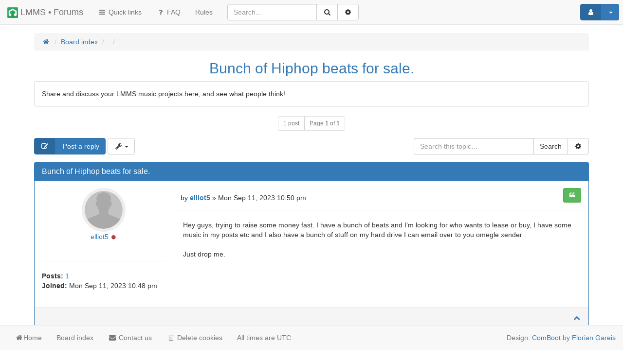

--- FILE ---
content_type: text/html; charset=UTF-8
request_url: https://lmms.io/forum/viewtopic.php?p=82377&sid=23ba123b2b6448209c4d6b550ae9f63a
body_size: 7021
content:
<!DOCTYPE html>
<html xmlns="http://www.w3.org/1999/xhtml" dir="ltr" lang="en-gb" xml:lang="en-gb">
	<head>

	

	<link rel="icon" type="image/png" href="/img/logo_sm.png">
	<meta charset="utf-8" />
	<meta name="viewport" content="width=device-width, initial-scale=1.0, user-scalable=no" />
	<meta http-equiv="X-UA-Compatible" content="IE=edge" />

	<meta name="comboot-version" content="1.1-rc4">
	<meta name="comboot-channel" content="beta">

	
	<title>Bunch of Hiphop beats for sale. - LMMS • Forums</title>

			<link rel="alternate" type="application/atom+xml" title="Feed - LMMS • Forums" href="/forum/app.php/feed?sid=fcaee15828d415b0b755bca8307c336a">				<link rel="alternate" type="application/atom+xml" title="Feed - All forums" href="/forum/app.php/feed/forums?sid=fcaee15828d415b0b755bca8307c336a">						<link rel="alternate" type="application/atom+xml" title="Feed - Forum - Music Projects" href="/forum/app.php/feed/forum/5?sid=fcaee15828d415b0b755bca8307c336a">		<link rel="alternate" type="application/atom+xml" title="Feed - Topic - Bunch of Hiphop beats for sale." href="/forum/app.php/feed/topic/36451?sid=fcaee15828d415b0b755bca8307c336a">			
			<link rel="canonical" href="https://lmms.io/forum/viewtopic.php?t=36451">
	
	<!--
		phpBB style name: ComBoot Free
		Based on style:   prosilver (this is the default phpBB3 style)
		Original author:  Tom Beddard ( http://www.subBlue.com/ )
		Modified by: Florian Gareis (http://www.florian-gareis.de)
	-->

		<link href="./assets/css/font-awesome.min.css?assets_version=102" rel="stylesheet">
	<link href="./styles/comboot/theme/stylesheet.css?assets_version=102" rel="stylesheet">

	
	
	
	<!--[if lte IE 9]>
		<link href="./styles/comboot/theme/tweaks.css?assets_version=102" rel="stylesheet">
	<![endif]-->

	
			
				
	<link href="./ext/alfredoramos/markdown/styles/all/theme/css/common.min.css?assets_version=102" rel="stylesheet" media="screen">
<link href="./ext/alfredoramos/markdown/styles/prosilver/theme/css/markdown.min.css?assets_version=102" rel="stylesheet" media="screen">
<link href="./ext/alfredoramos/simplespoiler/styles/all/theme/css/common.min.css?assets_version=102" rel="stylesheet" media="screen">
<link href="./ext/alfredoramos/simplespoiler/styles/prosilver/theme/css/style.min.css?assets_version=102" rel="stylesheet" media="screen">
<link href="./ext/alfredoramos/simplespoiler/styles/prosilver/theme/css/colors.min.css?assets_version=102" rel="stylesheet" media="screen">
<link href="./styles/comboot/theme/comboot/bootstrap.min.css?assets_version=102" rel="stylesheet" media="screen">
<link href="./styles/comboot/theme/comboot/colorpicker.min.css?assets_version=102" rel="stylesheet" media="screen">
<link href="./styles/comboot/theme/comboot/select.min.css?assets_version=102" rel="stylesheet" media="screen">
<link href="./styles/comboot/theme/comboot/highlight.min.css?assets_version=102" rel="stylesheet" media="screen">
<link href="./styles/comboot/theme/comboot/lightbox.min.css?assets_version=102" rel="stylesheet" media="screen">
<link href="./styles/comboot/theme/comboot/slider.min.css?assets_version=102" rel="stylesheet" media="screen">


	
	</head>

	<body id="phpbb" class="nojs notouch section-viewtopic ltr  ">

		
		<div id="wrap">
			<a id="top" class="anchor" accesskey="t"></a>
			<div id="page-header">
												<nav class="navbar navbar-default navbar-fixed-top navbar-fix" id="header-nav">
	<!-- Mobile dropdown buttons -->
	<div class="container-fluid">
		<div class="navbar-header">
			<button type="button" class="navbar-toggle pull-left-mobile" id="main-menu-btn" data-toggle="collapse" data-target="#main-menu">
				<i class="fa fa-bars fa-fw" aria-hidden="true"></i>
			</button>
			<a class="navbar-brand" href="./index.php?sid=fcaee15828d415b0b755bca8307c336a"><img class="logo-sm pull-left" height="22px" width="22px" src="/img/logo_sm.png"></img>&nbsp;LMMS • Forums</a>
			<button type="button" class="navbar-toggle pull-right-mobile" id="user-menu-btn" data-toggle="collapse" data-target="#user-menu">
									<i class="fa fa-user fa-fw" aria-hidden="true"></i>
							</button>
										<button type="button" class="navbar-toggle pull-right-mobile" id="search-menu-btn" data-toggle="collapse" data-target="#search-menu">
					<i class="fa fa-search fa-fw" aria-hidden="true"></i>
				</button>
					</div>
		<div class="collapse navbar-collapse pull-left-desktop" id="main-menu">
			<ul class="nav navbar-nav">
				<li id="quick-links" class="dropdown " data-skip-responsive="true">
					<a href="#" class="dropdown-toggle" data-toggle="dropdown" role="button" aria-expanded="false"><i class="fa fa-bars fa-fw" aria-hidden="true"></i> Quick links</a>
					<ul class="dropdown-menu" role="menu">
																																														<li><a href="./search.php?search_id=unanswered&amp;sid=fcaee15828d415b0b755bca8307c336a" role="menuitem">Unanswered topics</a></li>
							<li><a href="./search.php?search_id=active_topics&amp;sid=fcaee15828d415b0b755bca8307c336a" role="menuitem">Active topics</a></li>
							<li class="divider"></li>
							<li><a href="./search.php?sid=fcaee15828d415b0b755bca8307c336a" role="menuitem">Search</a></li>
						
						
											</ul>
				</li>
								<li><a href="/forum/app.php/help/faq?sid=fcaee15828d415b0b755bca8307c336a" title="Frequently Asked Questions"><i class="fa fa-question fa-fw" aria-hidden="true"></i> FAQ</a></li>
													<li data-last-responsive="true">
		<a href="/forum/app.php/rules?sid=fcaee15828d415b0b755bca8307c336a" rel="help" title="View the Rules of this Board" role="menuitem">
			<span>Rules</span>
		</a>
	</li>
			</ul>
		</div>
					<div class="collapse navbar-collapse pull-left-desktop" id="search-menu">
				<form class="navbar-form navbar-left" method="get" id="search" action="./search.php?sid=fcaee15828d415b0b755bca8307c336a">
					<div class="input-group">
						<input class="input-medium search form-control" maxlength="128" type="text" name="keywords" id="search_keywords" size="20" title="Search for keywords" value="" placeholder="Search…" />
						<div class="input-group-btn">
							<input type="hidden" name="t" value="36451" />
<input type="hidden" name="sf" value="msgonly" />
<input type="hidden" name="sid" value="fcaee15828d415b0b755bca8307c336a" />

							<button type="submit" class="btn btn-default" title="Search" data-placement="bottom"><i class="fa fa-search fa-fw" aria-hidden="true"></i></button>
							<a href="./search.php?sid=fcaee15828d415b0b755bca8307c336a" class="btn btn-default" title="Advanced search" data-placement="bottom"><i class="fa fa-cog fa-fw" aria-hidden="true"></i></a>
						</div>
					</div>
				</form>
			</div>
						<div class="collapse navbar-collapse pull-right-desktop" id="user-menu">
			<!-- Desktop user menu -->
			<ul class="nav navbar-nav navbar-right hidden-xs fix-right-nav">
								<li class="dropdown">
										<button type="button" class="btn btn-primary btn-labeled navbar-btn dropdown-toggle" data-toggle="dropdown">
													<span class="btn-label"><i class="fa fa-user fa-fw" aria-hidden="true"></i></span>
																		<span class="caret"></span>
					</button>
					<ul class="dropdown-menu">
													<li>
								<form action="./ucp.php?mode=login&amp;sid=fcaee15828d415b0b755bca8307c336a" method="post" id="navloginform" name="loginform">
									<div class="form-group">
										<input type="text" placeholder="Username" name="username" size="10" class="form-control" title="Username"/>
									</div>
									<div class="form-group">
										<input type="password" placeholder="Password" name="password" size="10" class="form-control" title="Password"/>
									</div>
																			<div class="form-group">
											<div class="checkbox">
												<label for="autologin-navbar"><input type="checkbox" name="autologin" id="autologin-navbar" tabindex="4" /> Remember me</label>
											</div>
										</div>
																		<input type="hidden" name="redirect" value="./viewtopic.php?p=82377&amp;sid=fcaee15828d415b0b755bca8307c336a" />
<input type="hidden" name="creation_time" value="1769240248" />
<input type="hidden" name="form_token" value="b5745b197459188ca30e3c47fb2f9382d52b9b27" />

									<button type="submit" name="login" class="btn btn-primary btn-block"><i class="fa fa-sign-in fa-fw" aria-hidden="true"></i> Login</button>
								</form>
							</li>
															<li class="divider"></li>
								<li><button type="button" class="btn btn-primary btn-block" onclick="window.location.href='./ucp.php?mode=register&amp;sid=fcaee15828d415b0b755bca8307c336a'"><i class="fa fa-user fa-fw" aria-hidden="true"></i> Register</button></li>
																									</ul>
				</li>
							</ul>
			<!-- Mobile user menu -->
			<ul class="nav navbar-nav navbar-right visible-xs fix-right-nav">
									<li>
						<div class="row no-margin-bottom">
							<div class="col-xs-12">
								<button class="btn btn-danger btn-block" type="button" title="Login" onclick="window.location.href='./ucp.php?mode=login&amp;redirect=viewtopic.php%3Fp%3D82377&amp;sid=fcaee15828d415b0b755bca8307c336a'" accesskey="x"><i class="fa fa-sign-out fa-fw" aria-hidden="true"></i> Login</button>
							</div>
							<br class="col-xs-12"/>
							<br class="col-xs-12"/>
							<div class="col-xs-12">
																	<button class="btn btn-primary btn-block" type="button" onclick="window.location.href='./ucp.php?mode=register&amp;sid=fcaee15828d415b0b755bca8307c336a'"><i class="fa fa-user fa-fw" aria-hidden="true"></i> Register</button>
															</div>
						</div>
					</li>
							</ul>
		</div>
			</div>
</nav>
							</div>

			<div class="jumbotron no-margin-bottom no-padding-bottom"></div>

			
			<a id="start_here" class="anchor"></a>
			<div class="container" id="page-body">
				<div class="row">
					<div class="col-md-12">
																		<ol class="breadcrumb no-margin-bottom" id="nav-breadcrumbs">
															<li><span class="crumb" itemtype="http://data-vocabulary.org/Breadcrumb" itemscope=""><a href="https://lmms.io" data-navbar-reference="home" itemprop="url"><span itemprop="title"><i class="fa fa-home fa-fw" aria-hidden="true"></i></span></a></span></li>
														<li><span class="crumb" itemtype="http://data-vocabulary.org/Breadcrumb" itemscope=""><a href="./index.php?sid=fcaee15828d415b0b755bca8307c336a" title="Board index" data-navbar-reference="home" itemprop="url"><span itemprop="title">Board index</span></a></span></li>
																														<li><span class="crumb" itemtype="http://data-vocabulary.org/Breadcrumb" itemscope=""><a href=""  data-forum-id="2" itemprop="url"><span itemprop="title"></span></a></span></li>
																															<li><span class="crumb" itemtype="http://data-vocabulary.org/Breadcrumb" itemscope=""><a href=""  data-forum-id="5" itemprop="url"><span itemprop="title"></span></a></span></li>
																												</ol>
											</div>
				</div>
				
				
<h2 class="page-title text-center"><a href="./viewtopic.php?t=36451&amp;sid=fcaee15828d415b0b755bca8307c336a">Bunch of Hiphop beats for sale.</a></h2>

	<div class="panel panel-default">
		<div class="panel-body">
			Share and discuss your LMMS music projects here, and see what people think!
		</div>
	</div>



<div class="row">
	<div class="col-md-12 text-center">
		<div class="btn-group total-posts-container">
			<a class="btn btn-default btn-sm disabled">1 post</a>
							<a class="btn btn-default btn-sm disabled">Page <strong>1</strong> of <strong>1</strong></a>
					</div>
	</div>
</div>

<div class="row mobile-fix clearfix">
			<div class="col-md-4">
												<a class="btn btn-primary btn-labeled" href="./posting.php?mode=reply&amp;t=36451&amp;sid=fcaee15828d415b0b755bca8307c336a" title="Post a reply"><span class="btn-label"><i class="fa fa-pencil-square-o fa-fw" aria-hidden="true"></i></span> Post a reply</a>
											<div class="btn-group">
		<button type="button" class="btn btn-default dropdown-toggle" data-toggle="dropdown" aria-haspopup="true" aria-expanded="false">
			<i class="fa fa-wrench fa-fw" aria-hidden="true"></i> <span class="caret"></span>
		</button>
		<ul class="dropdown-menu">
																		<li><a href="./viewtopic.php?t=36451&amp;sid=fcaee15828d415b0b755bca8307c336a&amp;view=print" title="Print view" accesskey="p"><i class="fa fa-print fa-fw" aria-hidden="true"></i> Print view</a></li>					</ul>
	</div>
								</div>
	
	
	
			<div class="col-md-4 pull-right">
			<form method="get" action="./search.php?sid=fcaee15828d415b0b755bca8307c336a" class="form-search no-margin">
				<div class="input-group">
					<input class="input-medium form-control" type="search" name="keywords" size="20" placeholder="Search this topic…"/>
					<span class="input-group-btn">
						<input type="hidden" name="t" value="36451" />
<input type="hidden" name="sf" value="msgonly" />
<input type="hidden" name="sid" value="fcaee15828d415b0b755bca8307c336a" />

						<button type="submit" class="btn btn-default" title="Search">Search</button>
						<a href="./search.php?sid=fcaee15828d415b0b755bca8307c336a" class="btn btn-default" title="Advanced search"><i class="fa fa-cog fa-fw" aria-hidden="true"></i></a>
					</span>
				</div>
			</form>
		</div>
	</div>




<div id="posts">
							<div id="p82377">
			<div class="panel panel-primary post-body">
				<div class="panel-heading clearfix">
										<h3 class="panel-title first pull-left"><a href="#p82377">Bunch of Hiphop beats for sale.</a></h3>
					<div class="pull-right"   id="post_mcp_action82377">
																	</div>
					<div class="pull-right">
						<div class="btn-group btn-toolbar-mobile hidden">
							<button type="button" class="btn btn-default btn-xs dropdown-toggle" data-toggle="dropdown" aria-haspopup="true" aria-expanded="false">
								<i class="fa fa-cog"></i>
							</button>
							<ul class="dropdown-menu dropdown-menu-right">
							</ul>
						</div>
					</div>
				</div>
				<div class="panel-body no-padding">
										<div class="row no-margin post-flex">
											<div class="col-md-3 col-xs-12 post-info post-info-left"  id="profile82377">
							<div class="row no-margin-xs">
								<dl class="col-sm-12 col-xs-6 no-margin-xs no-padding-xs">
									<dt class="avatar text-center rounded">
																															<a href="./memberlist.php?mode=viewprofile&amp;u=11796&amp;sid=fcaee15828d415b0b755bca8307c336a"><img src="./styles/comboot/theme/images/default_avatar.jpg" alt="avatar"></a>																													</dt>
									<dd class="text-center author-name">
																				<a href="./memberlist.php?mode=viewprofile&amp;u=11796&amp;sid=fcaee15828d415b0b755bca8307c336a" class="username">elliot5</a>																					<i class="fa fa-circle fa-fw text-danger online" aria-hidden="true" title="OFFLINE"></i><span class="sr-only">Online</span>
																													</dd>
																																			</dl>
								<dl class="col-sm-12 hidden-xs">
									<dt>
										<hr/>
									</dt>
									<dd class="profile-posts"><strong>Posts:</strong> <a href="./search.php?author_id=11796&amp;sr=posts&amp;sid=fcaee15828d415b0b755bca8307c336a">1</a></dd>									<dd class="profile-joined"><strong>Joined:</strong> Mon Sep 11, 2023 10:48 pm</dd>																																													
																																			</dl>
								<div class="col-xs-6 visible-xs-block text-right post-time-mobile">
									Mon Sep 11, 2023 10:50 pm
								</div>
							</div>
						</div>
										<div class="col-md-9 col-xs-12 post-content"  id="post_content82377">
						<div class="row post-head hidden-xs no-margin-bottom">
							<div class="col-md-6 author">
																by <strong><a href="./memberlist.php?mode=viewprofile&amp;u=11796&amp;sid=fcaee15828d415b0b755bca8307c336a" class="username">elliot5</a></strong> &raquo; Mon Sep 11, 2023 10:50 pm
															</div>
							<div class="col-md-6 col-xs-12 no-padding">
																																																					<div class="btn-toolbar topic-buttons" role="toolbar">
																						<div class="btn-group btn-group-sm">
																																																<a class="btn btn-success" href="./posting.php?mode=quote&amp;p=82377&amp;sid=fcaee15828d415b0b755bca8307c336a" title="Reply with quote"><i class="fa fa-quote-left fa-fw" aria-hidden="true"></i></a>											</div>
										</div>
																																									</div>
						</div>
						<div class="content">
							Hey guys, trying to raise some money fast. I have a bunch of beats and I’m looking for who wants to lease or buy, I have some music in my posts etc and I also have a bunch of stuff on my hard drive I can email over to you <a href="https://omegle.onl/" class="postlink"><span style="color:#333333">omegle</span></a> <a href="https://xender.vip/" class="postlink"><span style="color:#333333">xender</span></a> .<br>
<br>
Just drop me.
						</div>
											</div>
					</div>
				</div>
								<div class="panel-footer post-footer">
										<div class="panel-foo">
																							</div>
															<div class="to-top pull-right"><a href="#content-wrapper" class="top" title="Top"><i class="fa fa-chevron-up fa-fw" aria-hidden="true"></i></a></div>				</div>
							</div>
		</div>
			</div>


<div class="row mobile-fix">
		<div class="col-md-4 hidden-xs">
									<a class="btn btn-primary btn-labeled" href="./posting.php?mode=reply&amp;t=36451&amp;sid=fcaee15828d415b0b755bca8307c336a" title="Post a reply"><span class="btn-label"><i class="fa fa-pencil-square-o fa-fw" aria-hidden="true"></i></span> Post a reply</a>
								<div class="btn-group">
		<button type="button" class="btn btn-default dropdown-toggle" data-toggle="dropdown" aria-haspopup="true" aria-expanded="false">
			<i class="fa fa-wrench fa-fw" aria-hidden="true"></i> <span class="caret"></span>
		</button>
		<ul class="dropdown-menu">
																		<li><a href="./viewtopic.php?t=36451&amp;sid=fcaee15828d415b0b755bca8307c336a&amp;view=print" title="Print view" accesskey="p"><i class="fa fa-print fa-fw" aria-hidden="true"></i> Print view</a></li>					</ul>
	</div>
	</div>
	
	
	
			<div class="col-md-4 hidden-xs pull-right">
			<form method="get" action="./search.php?sid=fcaee15828d415b0b755bca8307c336a" class="form-search no-margin">
				<div class="input-group">
					<input class="input-medium form-control" type="search" name="keywords" size="20" placeholder="Search this topic…"/>
					<span class="input-group-btn">
						<input type="hidden" name="t" value="36451" />
<input type="hidden" name="sf" value="msgonly" />
<input type="hidden" name="sid" value="fcaee15828d415b0b755bca8307c336a" />

						<button type="submit" class="btn btn-default" title="Search">Search</button>
						<a href="./search.php?sid=fcaee15828d415b0b755bca8307c336a" class="btn btn-default" title="Advanced search"><i class="fa fa-cog fa-fw" aria-hidden="true"></i></a>
					</span>
				</div>
			</form>
		</div>
	</div>
<div class="clearfix"></div>

<div class="row">
	<div class="col-md-3 hidden-xs">
		<a href="./viewtopic.php?t=36451&amp;view=previous&amp;sid=fcaee15828d415b0b755bca8307c336a" class="btn btn-primary btn-labeled text-right" title="Previous topic"><span class="btn-label"><i class="fa fa-chevron-left fa-fw" aria-hidden="true"></i></span> Previous topic</a>
	</div>
	<div class="col-md-6 col-xs-12 text-center">
		<div class="btn-group total-posts-container">
			<a class="btn btn-default btn-sm disabled">1 post</a>
							<a class="btn btn-default btn-sm disabled">Page <strong>1</strong> of <strong>1</strong></a>
					</div>
	</div>
	<div class="col-md-3 hidden-xs">
		<a href="./viewtopic.php?t=36451&amp;view=next&amp;sid=fcaee15828d415b0b755bca8307c336a" class="btn btn-primary btn-labeled pull-right" title="Next topic"> Next topic<span class="btn-label btn-label-right"><i class="fa fa-chevron-right fa-fw" aria-hidden="true"></i></span></a>
	</div>
</div>


<div class="jumpbox row">
	<div class="col-xs-6">
					<a href="./viewforum.php?f=5&amp;sid=fcaee15828d415b0b755bca8307c336a" class="btn btn-default" accesskey="r">
				<i class="fa fa-angle-left fa-fw" aria-hidden="true"></i><span>Return to “Music Projects”</span>
			</a>
			</div>
			<div class="col-xs-6">
			<div class="btn-group pull-right">
				<button type="button" class="btn btn-default dropdown-toggle" data-toggle="dropdown" aria-expanded="false" title="Jump to" >
					Jump to <span class="caret"></span>
				</button>
				<ul class="dropdown-menu" role="menu">
																													<li><a href="./viewforum.php?f=20&amp;sid=fcaee15828d415b0b755bca8307c336a" class="jumpbox-cat-link"> <span> General</span></a></li>
																								<li><a href="./viewforum.php?f=1&amp;sid=fcaee15828d415b0b755bca8307c336a" class="jumpbox-sub-link"><span class="spacer"></span> <span> &#8627; &nbsp; News and Announcements</span></a></li>
																								<li><a href="./viewforum.php?f=4&amp;sid=fcaee15828d415b0b755bca8307c336a" class="jumpbox-sub-link"><span class="spacer"></span> <span> &#8627; &nbsp; General Chat</span></a></li>
																								<li><a href="./viewforum.php?f=2&amp;sid=fcaee15828d415b0b755bca8307c336a" class="jumpbox-cat-link"> <span> LMMS</span></a></li>
																								<li><a href="./viewforum.php?f=5&amp;sid=fcaee15828d415b0b755bca8307c336a" class="jumpbox-sub-link"><span class="spacer"></span> <span> &#8627; &nbsp; Music Projects</span></a></li>
																								<li><a href="./viewforum.php?f=16&amp;sid=fcaee15828d415b0b755bca8307c336a" class="jumpbox-sub-link"><span class="spacer"></span> <span> &#8627; &nbsp; Theme Projects</span></a></li>
																								<li><a href="./viewforum.php?f=7&amp;sid=fcaee15828d415b0b755bca8307c336a" class="jumpbox-sub-link"><span class="spacer"></span> <span> &#8627; &nbsp; Support</span></a></li>
																								<li><a href="./viewforum.php?f=21&amp;sid=fcaee15828d415b0b755bca8307c336a" class="jumpbox-sub-link"><span class="spacer"></span> <span> &#8627; &nbsp; Development</span></a></li>
																								<li><a href="./viewforum.php?f=15&amp;sid=fcaee15828d415b0b755bca8307c336a" class="jumpbox-sub-link"><span class="spacer"></span> <span> &#8627; &nbsp; Suggestions</span></a></li>
																								<li><a href="./viewforum.php?f=18&amp;sid=fcaee15828d415b0b755bca8307c336a" class="jumpbox-cat-link"> <span> Production</span></a></li>
																								<li><a href="./viewforum.php?f=3&amp;sid=fcaee15828d415b0b755bca8307c336a" class="jumpbox-sub-link"><span class="spacer"></span> <span> &#8627; &nbsp; Tutorials</span></a></li>
																								<li><a href="./viewforum.php?f=17&amp;sid=fcaee15828d415b0b755bca8307c336a" class="jumpbox-sub-link"><span class="spacer"></span> <span> &#8627; &nbsp; Production Help</span></a></li>
																								<li><a href="./viewforum.php?f=19&amp;sid=fcaee15828d415b0b755bca8307c336a" class="jumpbox-sub-link"><span class="spacer"></span> <span> &#8627; &nbsp; Inspirations</span></a></li>
															</ul>
			</div>
		</div>
	</div>




				</div>
			
			
			<div id="page-footer" class="container">
				<div class="row">
																<div class="col-md-2 pull-right">
							<div class="btn-group dropup pull-right">
								<a class="btn btn-default dropdown-toggle" data-toggle="dropdown" href="#" style=" display: block; ">
								<i class="fa fa-wrench fa-fw" aria-hidden="true"></i>
								<span class="caret"></span>
								</a>
								<ul class="dropdown-menu">
																			<li><a href="./search.php?search_id=unanswered&amp;sid=fcaee15828d415b0b755bca8307c336a">Unanswered topics</a></li>
																												<li><a href="./search.php?search_id=active_topics&amp;sid=fcaee15828d415b0b755bca8307c336a">Active topics</a></li>
																																			</ul>
							</div>
							<br />
						</div>
									</div>
				<div class="copyright text-center">
										Powered by <a href="https://www.phpbb.com/">phpBB</a>&reg; Forum Software &copy; phpBB Limited
																			</div>
				<div id="darkenwrapper" data-ajax-error-title="AJAX error" data-ajax-error-text="Something went wrong when processing your request." data-ajax-error-text-abort="User aborted request." data-ajax-error-text-timeout="Your request timed out; please try again." data-ajax-error-text-parsererror="Something went wrong with the request and the server returned an invalid reply.">
					<div id="darken">&nbsp;</div>
				</div>

				<div id="phpbb_alert" class="phpbb_alert alert alert-info" data-l-err="Error" data-l-timeout-processing-req="Request timed out.">
					<a href="#" class="alert_close"><i class="fa fa-times-circle fa-fw" aria-hidden="true"></i></a>
					<strong class="alert_title">&nbsp;</strong><p class="alert_text"></p>
				</div>
				<div id="phpbb_confirm" class="phpbb_alert">
					<a href="#" class="alert_close"><i class="fa fa-times-circle fa-fw" aria-hidden="true"></i></a>
					<div class="alert_text"></div>
				</div>
				<nav class="navbar navbar-default navbar-fixed-bottom hidden-sm hidden-xs" id="footer-nav">
	<div class="container-fluid">
		<div class="collapse navbar-collapse">
			<ul class="nav navbar-nav">
									<li><a href="https://lmms.io" data-navbar-reference="home"><i class="fa fa-home fa-fw" aria-hidden="true"></i><span>Home</span></a>												<li><a href="./index.php?sid=fcaee15828d415b0b755bca8307c336a" data-navbar-reference="index"><span>Board index</span></a></li>								<li><a href="./memberlist.php?mode=contactadmin&amp;sid=fcaee15828d415b0b755bca8307c336a"><i class="fa fa-envelope fa-fw" aria-hidden="true"></i> Contact us</a></li>																									<li><a href="/forum/app.php/user/delete_cookies?sid=fcaee15828d415b0b755bca8307c336a"><i class="fa fa-trash-o fa-fw" aria-hidden="true"></i> Delete cookies</a></li>
												<li><p class="navbar-text">All times are <span title="UTC">UTC</span></p></li>
							</ul>
			<ul class="nav navbar-nav navbar-right"><li><p class="navbar-text" id="copyright">Design: <a href="http://zoker.me/go/comboot" target="_blank">ComBoot</a> by <a href="http://www.florian-gareis.de" target="_blank" id="author-name">Florian Gareis</a></p></li></ul>
		</div>
	</div>
</nav>
<a id="back-to-top" href="#" class="btn btn-primary" role="button" title="" data-toggle="tooltip" data-placement="left"><i class="fa fa-chevron-up fa-fw" aria-hidden="true"></i></a>
				<a id="bottom" class="anchor" accesskey="z"></a>
							</div>
		</div>
		<script type="text/javascript" src="./assets/javascript/jquery-3.7.1.min.js?assets_version=102"></script>
				<script type="text/javascript" src="./assets/javascript/core.js?assets_version=102"></script>
				
		
		
		<script>
(function($) {  // Avoid conflicts with other libraries

'use strict';

	phpbb.addAjaxCallback('reporttosfs', function(data) {
		if (data.postid !== "undefined") {
			$('#sfs' + data.postid).hide();
			phpbb.closeDarkenWrapper(5000);
		}
	});

})(jQuery);
</script>
				<script src="./styles/comboot/theme/comboot/progressbar.min.js?assets_version=102"></script>
<script src="./styles/comboot/theme/comboot/bootstrap.min.js?assets_version=102"></script>
<script src="./styles/comboot/theme/comboot/autosize.min.js?assets_version=102"></script>
<script src="./styles/comboot/theme/comboot/pace.min.js?assets_version=102"></script>
<script src="./styles/comboot/theme/comboot/jquery.pjax.js?assets_version=102"></script>
<script src="./styles/comboot/theme/comboot/js.cookie.min.js?assets_version=102"></script>
<script src="./styles/comboot/theme/comboot/bootbox.min.js?assets_version=102"></script>
<script src="./styles/comboot/theme/comboot/colorpicker.min.js?assets_version=102"></script>
<script src="./styles/comboot/theme/comboot/select.min.js?assets_version=102"></script>
<script src="./styles/comboot/theme/comboot/highlight.min.js?assets_version=102"></script>
<script src="./styles/comboot/theme/comboot/lightbox.min.js?assets_version=102"></script>
<script src="./styles/comboot/theme/comboot/slider.min.js?assets_version=102"></script>
<script src="./styles/comboot/theme/comboot/autosave.min.js?assets_version=102"></script>
<script src="./styles/comboot/theme/comboot/comboot.js?assets_version=102"></script>
<script src="./styles/comboot/template/forum_fn.js?assets_version=102"></script>
<script src="./styles/comboot/template/ajax.js?assets_version=102"></script>
<script src="./ext/alfredoramos/simplespoiler/styles/all/theme/js/details-element-polyfill.min.js?assets_version=102"></script>
<script src="./ext/alfredoramos/simplespoiler/styles/all/theme/js/spoiler.min.js?assets_version=102"></script>


		<script type="text/javascript">
			$( document ).ready(function($){
									$('#display-panel-tab').tab('show');
							});

										$primaryColor = $('.btn-primary').css('background-color');
				$('.pace .pace-progress').css('background-color', $primaryColor);
										if( $('#message, #subject').val() ) {
					$('#message, #subject').phoenix('remove');
				}
				$('#message, #subject').phoenix();
				$('#postform, #qr_postform').submit(function(e){
					$('#message, #subject').phoenix('remove');
				});
					</script>
		<script type="text/javascript" src="/js/analytics.js"></script>

			</body>
</html>
